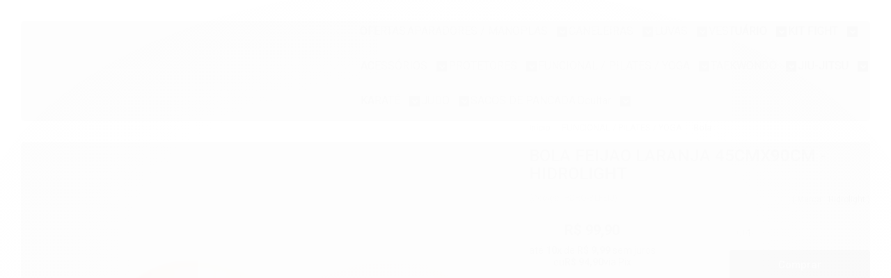

--- FILE ---
content_type: text/html; charset=utf-8
request_url: https://accounts.google.com/o/oauth2/postmessageRelay?parent=https%3A%2F%2Fwww.pralutashop.com.br&jsh=m%3B%2F_%2Fscs%2Fabc-static%2F_%2Fjs%2Fk%3Dgapi.lb.en.OE6tiwO4KJo.O%2Fd%3D1%2Frs%3DAHpOoo_Itz6IAL6GO-n8kgAepm47TBsg1Q%2Fm%3D__features__
body_size: 160
content:
<!DOCTYPE html><html><head><title></title><meta http-equiv="content-type" content="text/html; charset=utf-8"><meta http-equiv="X-UA-Compatible" content="IE=edge"><meta name="viewport" content="width=device-width, initial-scale=1, minimum-scale=1, maximum-scale=1, user-scalable=0"><script src='https://ssl.gstatic.com/accounts/o/2580342461-postmessagerelay.js' nonce="f__FChyqjjm_mIgyHqIvgA"></script></head><body><script type="text/javascript" src="https://apis.google.com/js/rpc:shindig_random.js?onload=init" nonce="f__FChyqjjm_mIgyHqIvgA"></script></body></html>